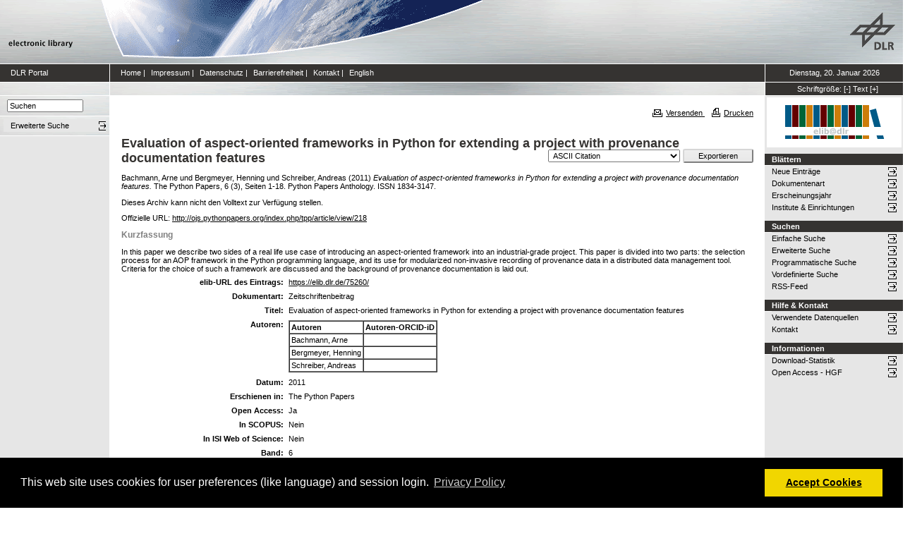

--- FILE ---
content_type: text/html; charset=utf-8
request_url: https://elib.dlr.de/75260/
body_size: 7261
content:
<!DOCTYPE html PUBLIC "-//W3C//DTD XHTML 1.0 Transitional//EN" "http://www.w3.org/TR/xhtml1/DTD/xhtml1-transitional.dtd">
<html xmlns="http://www.w3.org/1999/xhtml">
<head>
	<meta http-equiv="X-UA-Compatible" content="IE=9; IE=8; IE=7; IE=EDGE" />
	<meta http-equiv="cache-control" content="no-cache" />
	<meta http-equiv="pragma" content="no-cache" />
	<meta http-equiv="expires" content="-1" />
	<meta name="robots" content="index" />
	<meta name="msvalidate.01" content="09CC8A00A48FFF6C16408DEA982C2E1D" />
		
	<meta name="description" content="Deutsches Zentrum für Luft- und Raumfahrt e.V., eLib - DLR electronic library" />
	<meta name="keywords" content="Publikationen, Veroeffentlichungen, elib, elib.dlr.de, Deutsches Zentrum für Luft- und Raumfahrt, DLR, Luftfahrt, Weltraum, Weltraum, Verkehr, Energie" />
	
	<link rel="stylesheet" type="text/css" href="https://elib.dlr.de/style/print.css" title="screen stylesheet" media="print" />
	<link href="https://elib.dlr.de/style/fancytree-2.27/skin-win8/ui.fancytree.min.css" rel="stylesheet"><!-- --></link>

	<script language="JavaScript" src="https://elib.dlr.de/javascript/jquery-1.11.0.min.js" type="text/javascript"><!-- --></script>
	<script language="JavaScript" src="https://elib.dlr.de/javascript/jquery.tokeninput.min.js" type="text/javascript"><!-- --></script>
	<script src="https://elib.dlr.de/javascript/jquery.fancytree-all-deps-2.27.min.js"><!-- --></script>
	<script language="JavaScript" src="https://elib.dlr.de/cgi/user_js?20190727" type="text/javascript"><!-- --></script>
	<script language="JavaScript" src="https://elib.dlr.de/javascript/dlr.js?20250623" type="text/javascript">// <!-- No script --></script>

    <title>electronic library -  Evaluation of aspect-oriented frameworks in Python for extending a project with provenance documentation features </title>
	<link rel="Top" href="https://elib.dlr.de/" />
    <link rel="Search" href="https://elib.dlr.de/cgi/search" />
    <link rel="Help" href="https://elib.dlr.de/help" />
   
	<meta name="eprints.eprintid" content="75260" />
<meta name="eprints.rev_number" content="20" />
<meta name="eprints.eprint_status" content="archive" />
<meta name="eprints.userid" content="203" />
<meta name="eprints.dir" content="disk0/00/07/52/60" />
<meta name="eprints.datestamp" content="2012-03-19 07:14:16" />
<meta name="eprints.lastmod" content="2018-03-08 17:53:28" />
<meta name="eprints.status_changed" content="2012-03-19 07:14:16" />
<meta name="eprints.type" content="article" />
<meta name="eprints.metadata_visibility" content="show" />
<meta name="eprints.creators_name" content="Bachmann, Arne" />
<meta name="eprints.creators_name" content="Bergmeyer, Henning" />
<meta name="eprints.creators_name" content="Schreiber, Andreas" />
<meta name="eprints.creators_id" content="" />
<meta name="eprints.creators_id" content="Attensity Empolis Europe GmbH" />
<meta name="eprints.creators_id" content="" />
<meta name="eprints.creators_ok" content="TRUE" />
<meta name="eprints.title" content="Evaluation of aspect-oriented frameworks in Python for extending a project with provenance documentation features" />
<meta name="eprints.ispublished" content="pub" />
<meta name="eprints.subjects" content="sc" />
<meta name="eprints.subjects" content="sc-vsk" />
<meta name="eprints.full_text_status" content="none" />
<meta name="eprints.keywords" content="Python, Provenance, AOP" />
<meta name="eprints.abstract" content="In this paper we describe two sides of a real life use case of introducing an aspect-oriented framework into an industrial-grade project. This paper is divided into two parts: the selection process for an AOP framework in the Python programming language, and its use for modularized non-invasive recording of provenance data in a distributed data management tool. Criteria for the choice of such a framework are discussed and the background of provenance documentation is laid out." />
<meta name="eprints.date" content="2011" />
<meta name="eprints.date_type" content="published" />
<meta name="eprints.publication" content="The Python Papers" />
<meta name="eprints.publication2" content="The Python Papers" />
<meta name="eprints.publicationid" content="481" />
<meta name="eprints.refereed" content="TRUE" />
<meta name="eprints.isi" content="FALSE" />
<meta name="eprints.oa" content="TRUE" />
<meta name="eprints.doaj" content="TRUE" />
<meta name="eprints.ore" content="FALSE" />
<meta name="eprints.has_doi" content="FALSE" />
<meta name="eprints.hybrid" content="FALSE" />
<meta name="eprints.scopus" content="FALSE" />
<meta name="eprints.volume" content="6" />
<meta name="eprints.number" content="3" />
<meta name="eprints.publisher" content="Python Papers Anthology" />
<meta name="eprints.pagerange" content="1-18" />
<meta name="eprints.issn" content="1834-3147" />
<meta name="eprints.official_url" content="http://ojs.pythonpapers.org/index.php/tpp/article/view/218" />
<meta name="eprints.date_issue" content="2011" />
<meta name="eprints.topic_security" content="no" />
<meta name="eprints.location" content="kp" />
<meta name="eprints.dlr_project_search" content="W086" />
<meta name="eprints.dlr_project" content="W086" />
<meta name="eprints.dlr_programm" content="wsy" />
<meta name="eprints.dlr_schwerpunkt" content="space" />
<meta name="eprints.hgf_forschungsbereich" content="transport_space" />
<meta name="eprints.hgf_programm" content="space" />
<meta name="eprints.hgf_programmthema" content="wsy" />
<meta name="eprints.fp7_type" content="info:eu-repo/semantics/article" />
<meta name="eprints.citation" content="  Bachmann, Arne und Bergmeyer, Henning und Schreiber, Andreas  (2011) Evaluation of aspect-oriented frameworks in Python for extending a project with provenance documentation features.  The Python Papers, 6 (3), Seiten 1-18.  Python Papers Anthology.    ISSN 1834-3147.     " />
<link rel="schema.DC" href="http://purl.org/DC/elements/1.0/" />
<meta name="DC.relation" content="https://elib.dlr.de/75260/" />
<meta name="DC.title" content="Evaluation of aspect-oriented frameworks in Python for extending a project with provenance documentation features" />
<meta name="DC.creator" content="Bachmann, Arne" />
<meta name="DC.creator" content="Bergmeyer, Henning" />
<meta name="DC.creator" content="Schreiber, Andreas" />
<meta name="DC.subject" content="Institut für Simulations- und Softwaretechnik" />
<meta name="DC.subject" content="Verteilte Systeme und Komponentensoftware" />
<meta name="DC.description" content="In this paper we describe two sides of a real life use case of introducing an aspect-oriented framework into an industrial-grade project. This paper is divided into two parts: the selection process for an AOP framework in the Python programming language, and its use for modularized non-invasive recording of provenance data in a distributed data management tool. Criteria for the choice of such a framework are discussed and the background of provenance documentation is laid out." />
<meta name="DC.publisher" content="Python Papers Anthology" />
<meta name="DC.date" content="2011" />
<meta name="DC.type" content="Zeitschriftenbeitrag" />
<meta name="DC.type" content="PeerReviewed" />
<meta name="DC.identifier" content="  Bachmann, Arne und Bergmeyer, Henning und Schreiber, Andreas  (2011) Evaluation of aspect-oriented frameworks in Python for extending a project with provenance documentation features.  The Python Papers, 6 (3), Seiten 1-18.  Python Papers Anthology.    ISSN 1834-3147.     " />
<meta name="DC.relation" content="http://ojs.pythonpapers.org/index.php/tpp/article/view/218" />
<link rel="alternate" href="https://elib.dlr.de/cgi/export/eprint/75260/DC/dlr-eprint-75260.txt" type="text/plain; charset=utf-8" title="Dublin Core" />
<link rel="alternate" href="https://elib.dlr.de/cgi/export/eprint/75260/RDFXML/dlr-eprint-75260.rdf" type="application/rdf+xml" title="RDF+XML" />
<link rel="alternate" href="https://elib.dlr.de/cgi/export/eprint/75260/JSON/dlr-eprint-75260.js" type="application/json; charset=utf-8" title="JSON" />
<link rel="alternate" href="https://elib.dlr.de/cgi/export/eprint/75260/DC_Ext/dlr-eprint-75260.txt" type="text/plain; charset=utf-8" title="Dublin Core" />
<link rel="alternate" href="https://elib.dlr.de/cgi/export/eprint/75260/Text/dlr-eprint-75260.txt" type="text/plain; charset=utf-8" title="ASCII Citation" />
<link rel="alternate" href="https://elib.dlr.de/cgi/export/eprint/75260/DIDL/dlr-eprint-75260.xml" type="text/xml; charset=utf-8" title="MPEG-21 DIDL" />
<link rel="alternate" href="https://elib.dlr.de/cgi/export/eprint/75260/MODS/dlr-eprint-75260.xml" type="text/xml; charset=utf-8" title="MODS" />
<link rel="alternate" href="https://elib.dlr.de/cgi/export/eprint/75260/RDFNT/dlr-eprint-75260.nt" type="text/plain" title="RDF+N-Triples" />
<link rel="alternate" href="https://elib.dlr.de/cgi/export/eprint/75260/ContextObject/dlr-eprint-75260.xml" type="text/xml; charset=utf-8" title="OpenURL ContextObject" />
<link rel="alternate" href="https://elib.dlr.de/cgi/export/eprint/75260/COinS/dlr-eprint-75260.txt" type="text/plain; charset=utf-8" title="OpenURL ContextObject in Span" />
<link rel="alternate" href="https://elib.dlr.de/cgi/export/eprint/75260/BibTeX/dlr-eprint-75260.bib" type="text/plain; charset=utf-8" title="BibTeX" />
<link rel="alternate" href="https://elib.dlr.de/cgi/export/eprint/75260/RDFN3/dlr-eprint-75260.n3" type="text/n3" title="RDF+N3" />
<link rel="alternate" href="https://elib.dlr.de/cgi/export/eprint/75260/EndNote/dlr-eprint-75260.enw" type="text/plain; charset=utf-8" title="EndNote" />
<link rel="alternate" href="https://elib.dlr.de/cgi/export/eprint/75260/OPENAIRE/dlr-eprint-75260.xml" type="application/xml; charset=utf-8" title="OPENAIRE" />
<link rel="alternate" href="https://elib.dlr.de/cgi/export/eprint/75260/Simple/dlr-eprint-75260.txt" type="text/plain; charset=utf-8" title="Simple Metadata" />
<link rel="alternate" href="https://elib.dlr.de/cgi/export/eprint/75260/Grid/dlr-eprint-75260.txt" title="Grid (abstract)" />
<link rel="alternate" href="https://elib.dlr.de/cgi/export/eprint/75260/XML/dlr-eprint-75260.xml" type="application/vnd.eprints.data+xml; charset=utf-8" title="EP3 XML" />
<link rel="alternate" href="https://elib.dlr.de/cgi/export/eprint/75260/Refer/dlr-eprint-75260.refer" type="text/plain" title="Refer" />
<link rel="alternate" href="https://elib.dlr.de/cgi/export/eprint/75260/HTML/dlr-eprint-75260.html" type="text/html; charset=utf-8" title="HTML Citation" />
<link rel="alternate" href="https://elib.dlr.de/cgi/export/eprint/75260/CSV/dlr-eprint-75260.csv" type="text/csv; charset=utf-8" title="Multiline CSV" />
<link rel="alternate" href="https://elib.dlr.de/cgi/export/eprint/75260/Atom/dlr-eprint-75260.xml" type="application/atom+xml;charset=utf-8" title="Atom" />
<link rel="alternate" href="https://elib.dlr.de/cgi/export/eprint/75260/RIS/dlr-eprint-75260.ris" type="text/plain" title="Reference Manager" />
<link rel="alternate" href="https://elib.dlr.de/cgi/export/eprint/75260/METS/dlr-eprint-75260.xml" type="text/xml; charset=utf-8" title="METS" />
<link rel="Top" href="https://elib.dlr.de/" />
    <link rel="Sword" href="https://elib.dlr.de/sword-app/servicedocument" />
    <link rel="SwordDeposit" href="https://elib.dlr.de/id/contents" />
    <link rel="Search" type="text/html" href="http://elib.dlr.de/cgi/search" />
    <link rel="Search" type="application/opensearchdescription+xml" href="http://elib.dlr.de/cgi/opensearchdescription" />
    <link rel="stylesheet" type="text/css" href="https://elib.dlr.de/style/cookieconsent.3.0.3.min.css" /><script type="text/javascript" src="https://elib.dlr.de/javascript/cookieconsent.3.0.3.min.js"><!--padder--></script><script type="text/javascript">
// <![CDATA[
var lang = navigator.languages && navigator.languages[0] || // Chrome / Firefox
           navigator.language ||   // All browsers
           navigator.userLanguage; // IE <= 10

if (lang.indexOf('de') == 0) lang = 'de';
else lang = 'en';

var consentText = {
    "de": {
        "message": "Diese Website verwendet Cookies f&uuml;r Einstellungen (wie Sprachauswahl) und Benutzeranmeldung.",
        "revokeBtnLabel": "Cookie-Einstellungen",
        "allow": "Cookies zulassen",
        "link": "Datenschutzhinweise",
        "href": "/datenschutz.html"
    },
    "en": {
        "message": "This web site uses cookies for user preferences (like language) and session login.",
        "revokeBtnLabel": "Cookie Policy",
        "allow": "Accept Cookies",
        "link": "Privacy Policy",
        "href": "/datenschutz.html"
    }
};

window.addEventListener("load", function(){
window.cookieconsent.initialise({
  "palette": {
    "popup": {
      "background": "#000"
    },
    "button": {
      "background": "#f1d600"
    }
  },
  "type": "opt-in",
  "revokable": true,
  "revokeBtn": '<div class="cc-revoke {{classes}}">' + consentText[lang]['revokeBtnLabel'] + '</div>',
  "content": {
    "message": consentText[lang]['message'],
    "allow": consentText[lang]['allow'],
    "link": consentText[lang]['link'],
    "href": consentText[lang]['href']
  },
  
  onInitialise: function (status) {
    var type = this.options.type;
    var didConsent = this.hasConsented();
    //if (type == 'opt-in' && didConsent) window.dlr.setCookiesEnabled(true);
    //if (type == 'opt-out' && !didConsent) window.dlr.setCookiesEnabled(false);
  },
 
  onStatusChange: function(status, chosenBefore) {
    var type = this.options.type;
    var didConsent = this.hasConsented();
    //if (type == 'opt-in' && didConsent) window.dlr.setCookiesEnabled(true);
    //if (type == 'opt-out' && !didConsent) window.dlr.setCookiesEnabled(false);
  },
 
  onRevokeChoice: function() {
    var type = this.options.type;
    //if (type == 'opt-in') window.dlr.setCookiesEnabled(false);
    //if (type == 'opt-out') window.dlr.setCookiesEnabled(true);
  }
})});
// ]]></script><script type="text/javascript">
// <![CDATA[
var eprints_http_root = "https:\/\/elib.dlr.de";
var eprints_http_cgiroot = "https:\/\/elib.dlr.de\/cgi";
var eprints_oai_archive_id = "elib.dlr.de";
var eprints_logged_in = false;
// ]]></script>
    <style type="text/css">.ep_logged_in { display: none }</style>
    <link rel="stylesheet" type="text/css" href="/style/auto-3.3.12.css" />
    <script type="text/javascript" src="/javascript/auto-3.3.12.js"><!--padder--></script>
    <!--[if lte IE 6]>
        <link rel="stylesheet" type="text/css" href="/style/ie6.css" />
   <![endif]-->
    <meta name="Generator" content="EPrints 3.3.12" />
    <meta http-equiv="Content-Type" content="text/html; charset=UTF-8" />
    <meta http-equiv="Content-Language" content="de" />
    
</head>
<body class="dlr">


<div id="dlrHeader">    
	<div class="headerleft">
		<a href="http://www.dlr.de">
			<img src="https://elib.dlr.de/images/dlr_icons/institutslogo.gif" alt="elib" width="144" height="90" border="0" />
		</a>
	</div>	
    <div class="headermiddle"> 
		<img src="https://elib.dlr.de/images/dlr_icons/header_agentur.gif" width="540" height="90" alt="DLR-Header" hspace="0" border="0" />
	</div>	
    <div class="headerright">
		<a href="http://www.dlr.de">
			<img src="https://elib.dlr.de/images/dlr_icons/dlr_logo.gif" alt="DLR-Logo -&gt; http://www.dlr.de" width="66" height="90" border="0" />
		</a>
	</div>	
</div>  

<table cellSpacing="0" cellPadding="0" border="1" class="dlrFrame">
<!-- navigation-top -->
<tr class="dlrSiteservice"> 
	<td id="leftsiteservicepane" class="bgc1">
		<a href="http://www.dlr.de" class="siteservice norm" target="_blank">DLR Portal</a>
	</td>
	<td id="siteservicepane" class="bgc1">
		<a class="siteservice norm" href="https://elib.dlr.de/">Home</a>
		<span class="paddingsiteservicesides">|</span>		
		<a class="siteservice norm" href="https://elib.dlr.de/impressum.html">Impressum</a>
		<span class="paddingsiteservicesides">|</span>
		<a class="siteservice norm" href="https://elib.dlr.de/datenschutz.html">Datenschutz</a>
		<span class="paddingsiteservicesides">|</span>
		<a class="siteservice norm" href="https://elib.dlr.de/barrierefreiheit.html">Barrierefreiheit</a>
		<span class="paddingsiteservicesides">|</span>
		<a class="siteservice norm" href="https://elib.dlr.de/contact.html">Kontakt</a>
		<span class="paddingsiteservicesides">|</span>
		<a class="siteservice norm" href="https://elib.dlr.de/cgi/set_lang?lang=en">English</a>
	</td>
	<td id="datepane" class="bgc1" align="center">
		<script type="text/javascript">
		<!--		
			dlr.writeDate("de");		
		//-->
		</script>
	</td>
</tr>
<!-- breadcrumb -->
<tr class="dlrBreadcrumb"> 
	<td id="leftbreadcrumbpane"> </td>
	<td id="breadcrumbpane"> </td>
	<td id="sizepane" class="bgc1" align="center">
		Schriftgröße: 
		<a class="siteservice norm" href="javascript:dlr.setFontSize(-1)">[-]</a>
		<a class="siteservice norm" href="javascript:dlr.setFontSize(84)">Text</a>
		<a class="siteservice norm" href="javascript:dlr.setFontSize(1)">[+]</a>
	</td>
</tr>
<!-- main -->
<tr class="dlrContent"> 
	<td id="leftpane">
		<div class="searchform">
			<form method="GET" action="https://elib.dlr.de/cgi/search/simple">
				<input type="text" name="q" id="quicksearch" onFocus="this.value='';" value="Suchen" style="width:100px;" />
				<input type="hidden" name="screen" value="Public::EPrintSearch" />
				<input type="hidden" name="_action_search" value="Suchen" />
				<input type="hidden" name="q_merge" value="ALL" />
				<input type="hidden" name="p_merge" value="ALL" />
				<input type="hidden" name="p" value="" />
				<input type="hidden" name="subjects_merge" value="ALL" />
				<input type="hidden" name="date" value="" />
				<input type="hidden" name="satisfyall" value="ALL" />
				<input type="hidden" name="order" value="-date/creators_name/title" />
			</form>
		</div> 
		<div class="advsearch">
			<ul class="space-menu_level-2_3 space-menu_level-2_3l">
			<li><a href="https://elib.dlr.de/cgi/search/advanced" class="norm">
				<span stype="text-align:left;">Erweiterte Suche</span>
			</a></li>
			</ul>
		</div>		
		<div class="border-bottom-module"></div>
		<div class="content-space-bottom"></div>
	</td>
	<td id="contentpane">
			<div class="print">
				<a href="javascript:dlr.tellAFriend()">
					<img style="MARGIN-LEFT: 10px; MARGIN-RIGHT: 5px" alt="" src="https://elib.dlr.de/images/dlr_icons/tellafriend.gif" align="absBottom" border="0" />Versenden
				</a>
				<a href="javascript:window.print()">
					<img style="MARGIN-LEFT: 10px; MARGIN-RIGHT: 5px" alt="" src="https://elib.dlr.de/images/dlr_icons/print.gif" align="absBottom" border="0" />Drucken
				</a>						
			</div><br />
			<div class="print_header"> 
				<script language="JavaScript">
				<!--
					dlr.writeLocation("de");
				//-->
				</script>
      		</div>
			<div class="main">
				<p style="display:inline"> </p>
				<p><h1 class="fontcolor1">

Evaluation of aspect-oriented frameworks in Python for extending a project with provenance documentation features

</h1></p>
				<div class="ep_summary_content"><div class="ep_summary_content_left"></div><div class="ep_summary_content_right"></div><div class="ep_summary_content_top"></div><div class="ep_summary_content_main"><div class="export_bar"><form method="get" accept-charset="utf-8" action="/cgi/export_redirect"><input name="dataobj" id="dataobj" value="75260" type="hidden" /><select name="format"><option value="Text">ASCII Citation</option><option value="Atom">Atom</option><option value="BibTeX">BibTeX</option><option value="DC_Ext">Dublin Core</option><option value="XML">EP3 XML</option><option value="EndNote">EndNote</option><option value="Grid">Grid (abstract)</option><option value="HTML">HTML Citation</option><option value="JSON">JSON</option><option value="METS">METS</option><option value="MODS">MODS</option><option value="DIDL">MPEG-21 DIDL</option><option value="CSV">Multiline CSV</option><option value="OPENAIRE">OPENAIRE</option><option value="ContextObject">OpenURL ContextObject</option><option value="COinS">OpenURL ContextObject in Span</option><option value="RDFNT">RDF+N-Triples</option><option value="RDFN3">RDF+N3</option><option value="RDFXML">RDF+XML</option><option value="Refer">Refer</option><option value="RIS">Reference Manager</option><option value="Simple">Simple Metadata</option></select><input type="submit" value="Exportieren" class="ep_form_action_button" /></form></div><p class="ep_block" style="margin-bottom: 1em">


    <span class="person_name">Bachmann, Arne</span> und <span class="person_name">Bergmeyer, Henning</span> und <span class="person_name">Schreiber, Andreas</span>
  

(2011)

<em>Evaluation of aspect-oriented frameworks in Python for extending a project with provenance documentation features.</em>


    The Python Papers, 6 (3), Seiten 1-18.
    
    Python Papers Anthology.
    
    
     ISSN 1834-3147.
  


  


</p><p class="ep_block" style="margin-bottom: 1em">Dieses Archiv kann nicht den Volltext zur Verfügung stellen.</p><p class="ep_block" style="margin-bottom: 1em">Offizielle URL: <a href="http://ojs.pythonpapers.org/index.php/tpp/article/view/218">http://ojs.pythonpapers.org/index.php/tpp/article/view/218</a></p><div class="ep_block"><h2>Kurzfassung</h2><p style="text-align: left; margin: 1em auto 0em auto">In this paper we describe two sides of a real life use case of introducing an aspect-oriented framework into an industrial-grade project. This paper is divided into two parts: the selection process for an AOP framework in the Python programming language, and its use for modularized non-invasive recording of provenance data in a distributed data management tool. Criteria for the choice of such a framework are discussed and the background of provenance documentation is laid out.</p></div><table class="ep_block" style="margin-bottom: 1em" border="0" cellpadding="3"><tr data-field-id="eprint_url"><th valign="top" class="ep_row">elib-URL des Eintrags:</th><td valign="top" class="ep_row"><a href="https://elib.dlr.de/75260/">https://elib.dlr.de/75260/</a></td></tr><tr data-field-id="type"><th valign="top" class="ep_row">Dokumentart:</th><td valign="top" class="ep_row">Zeitschriftenbeitrag</td></tr><tr data-field-id="title"><th valign="top" class="ep_row">Titel:</th><td valign="top" class="ep_row">Evaluation of aspect-oriented frameworks in Python for extending a project with provenance documentation features</td></tr><tr data-field-id="creators"><th valign="top" class="ep_row">Autoren:</th><td valign="top" class="ep_row"><table border="1" cellspacing="0" cellpadding="2"><tr><th>Autoren</th><th>Institution oder E-Mail-Adresse</th><th>Autoren-ORCID-iD</th><th>ORCID Put Code</th></tr><tr><td><span class="person_name">Bachmann, Arne</span></td><td>NICHT SPEZIFIZIERT</td><td>NICHT SPEZIFIZIERT</td><td>NICHT SPEZIFIZIERT</td></tr><tr><td><span class="person_name">Bergmeyer, Henning</span></td><td>Attensity Empolis Europe GmbH</td><td>NICHT SPEZIFIZIERT</td><td>NICHT SPEZIFIZIERT</td></tr><tr><td><span class="person_name">Schreiber, Andreas</span></td><td>NICHT SPEZIFIZIERT</td><td>NICHT SPEZIFIZIERT</td><td>NICHT SPEZIFIZIERT</td></tr></table></td></tr><tr data-field-id="date"><th valign="top" class="ep_row">Datum:</th><td valign="top" class="ep_row">2011</td></tr><tr data-field-id="publication"><th valign="top" class="ep_row">Erschienen in:</th><td valign="top" class="ep_row">The Python Papers</td></tr><tr data-field-id="refereed"><th valign="top" class="ep_row">Referierte Publikation:</th><td valign="top" class="ep_row">Ja</td></tr><tr data-field-id="oa"><th valign="top" class="ep_row">Open Access:</th><td valign="top" class="ep_row">Ja</td></tr><tr data-field-id="doaj"><th valign="top" class="ep_row">Gold Open Access:</th><td valign="top" class="ep_row">Ja</td></tr><tr data-field-id="scopus"><th valign="top" class="ep_row">In SCOPUS:</th><td valign="top" class="ep_row">Nein</td></tr><tr data-field-id="isi"><th valign="top" class="ep_row">In ISI Web of Science:</th><td valign="top" class="ep_row">Nein</td></tr><tr data-field-id="volume"><th valign="top" class="ep_row">Band:</th><td valign="top" class="ep_row">6</td></tr><tr data-field-id="pagerange"><th valign="top" class="ep_row">Seitenbereich:</th><td valign="top" class="ep_row">Seiten 1-18</td></tr><tr data-field-id="publisher"><th valign="top" class="ep_row">Verlag:</th><td valign="top" class="ep_row">Python Papers Anthology</td></tr><tr data-field-id="issn"><th valign="top" class="ep_row">ISSN:</th><td valign="top" class="ep_row">1834-3147</td></tr><tr data-field-id="ispublished"><th valign="top" class="ep_row">Status:</th><td valign="top" class="ep_row">veröffentlicht</td></tr><tr data-field-id="keywords"><th valign="top" class="ep_row">Stichwörter:</th><td valign="top" class="ep_row">Python, Provenance, AOP</td></tr><tr data-field-id="hgf_forschungsbereich"><th valign="top" class="ep_row">HGF - Forschungsbereich:</th><td valign="top" class="ep_row">Verkehr und Weltraum (alt)</td></tr><tr data-field-id="hgf_programm"><th valign="top" class="ep_row">HGF - Programm:</th><td valign="top" class="ep_row">Weltraum (alt)</td></tr><tr data-field-id="hgf_programmthema"><th valign="top" class="ep_row">HGF - Programmthema:</th><td valign="top" class="ep_row">W SY - Technik für Raumfahrtsysteme</td></tr><tr data-field-id="dlr_schwerpunkt"><th valign="top" class="ep_row">DLR - Schwerpunkt:</th><td valign="top" class="ep_row">Weltraum</td></tr><tr data-field-id="dlr_programm"><th valign="top" class="ep_row">DLR - Forschungsgebiet:</th><td valign="top" class="ep_row">W SY - Technik für Raumfahrtsysteme</td></tr><tr data-field-id="dlr_project_search"><th valign="top" class="ep_row">DLR - Teilgebiet (Projekt, Vorhaben):</th><td valign="top" class="ep_row">W - Vorhaben SISTEC (alt)</td></tr><tr data-field-id="location"><th valign="top" class="ep_row">Standort:</th><td valign="top" class="ep_row">
        Köln-Porz
    </td></tr><tr data-field-id="subjects"><th valign="top" class="ep_row">Institute &amp; Einrichtungen:</th><td valign="top" class="ep_row"><a href="https://elib.dlr.de/view/subjects/sc.html">Institut für Simulations- und Softwaretechnik</a><br /><a href="https://elib.dlr.de/view/subjects/sc-vsk.html">Institut für Simulations- und Softwaretechnik &gt; Verteilte Systeme und Komponentensoftware</a></td></tr><tr data-field-id="page:deposited_by"><th valign="top" class="ep_row">Hinterlegt von:</th><td valign="top" class="ep_row">
      

<span class="ep_name_citation"><span class="person_name">Schreiber, Andreas</span></span>


</td></tr><tr data-field-id="page:deposited_on"><th valign="top" class="ep_row">Hinterlegt am:</th><td valign="top" class="ep_row">19 Mär 2012 08:14</td></tr><tr data-field-id="lastmod"><th valign="top" class="ep_row">Letzte Änderung:</th><td valign="top" class="ep_row">08 Mär 2018 18:53</td></tr></table><p align="right">Nur für Mitarbeiter des Archivs: <a href="https://elib.dlr.de/cgi/users/home?screen=EPrint::View&amp;eprintid=75260">Kontrollseite des Eintrags</a></p></div><div class="ep_summary_content_bottom"></div><div class="ep_summary_content_after"></div></div>
			</div>						
	</td>
	<td id="rightpane">
			<!--<div class="space-menu_level-1">&archivename;</div>-->
			<div class="archivlogo">
			<a href="https://elib.dlr.de">
				<img src="https://elib.dlr.de/images/dlr_icons/barcode2.gif" alt="eLib" border="0" />
			</a>
			</div>			
			<ul class="space-menu_level-2_3 space-menu_level-2_3r" id="elib_userarea">
				<li><a href="https://elib.dlr.de/cgi/users/home">Benutzerbereich</a></li>
			</ul>
			
			<div class="content-space-bottom"></div>
			
			<div class="space-menu_level-1">Blättern</div>
			<ul class="space-menu_level-2_3 space-menu_level-2_3r">
				<li><a href="https://elib.dlr.de/cgi/latest">Neue Einträge</a></li>
				<li><a href="https://elib.dlr.de/view/type">Dokumentenart</a></li>
				<li><a href="https://elib.dlr.de/view/year">Erscheinungsjahr</a></li>
				<li><a href="https://elib.dlr.de/view/subjects">Institute &amp; Einrichtungen</a></li>
			</ul>
			
			<div class="border-bottom-module"></div>
			<div class="content-space-bottom"></div>
			
			<div class="space-menu_level-1">Suchen</div>
			<ul class="space-menu_level-2_3 space-menu_level-2_3r">
				<li><a href="https://elib.dlr.de/cgi/search/simple">Einfache Suche</a></li>
				<li><a href="https://elib.dlr.de/cgi/search/advanced">Erweiterte Suche</a></li>
				<li><a href="https://elib.dlr.de/cgi/search/programmatic">Programmatische Suche</a></li>
				<li><a href="https://elib.dlr.de/cgi/sfr_dlrstats.cgi">Vordefinierte Suche</a></li>
				<li><a href="https://elib.dlr.de/cgi/latest_tool?output=RSS" target="_blank">RSS-Feed</a></li>
			</ul>
			
			<div class="border-bottom-module"></div>
			<div class="content-space-bottom"></div>

			<div class="space-menu_level-1">Hilfe &amp; Kontakt</div>
			<ul class="space-menu_level-2_3 space-menu_level-2_3r">
				<li><a href="https://wiki.dlr.de/pages/viewpage.action?pageId=410744046" target="_blank" id="elib_userguide">elib-Handbuch</a></li>
				<li><a href="https://elib.dlr.de/datasources.html" id="elib_datasources">Verwendete Datenquellen</a></li>
				<li><a href="https://elib.dlr.de/contact.html">Kontakt</a></li>
			</ul>

			<div class="border-bottom-module"></div>
			<div class="content-space-bottom"></div>

			<div class="space-menu_level-1">Informationen</div>
			<ul class="space-menu_level-2_3 space-menu_level-2_3r">
				<li><a href="https://elib.dlr.de/cgi/stats/report">Download-Statistik</a></li>
				<li><a href="https://os.helmholtz.de/open-access/open-access-policies/">Open Access - HGF</a></li>
				<li id="elib_openaccess_dlr"><a href="https://intranet.dlr.de/Seiten/e70cc3b5-0e48-42db-b93f-582e06c8ebfa/Inhalt/OpenAccess.aspx?termId=5b9745ab-8d91-49ac-acfa-5bfd581e31d7&amp;itemid=a3c42c87-4012-4026-b33a-51f9eba8bc31&amp;containerid=d755d16b-0e19-4ea3-9c18-3a3809b386cf&amp;vTerms=InfoAndTools">Open Access - DLR</a></li>
				<li id="elib_openaccess_kowi"><a href="https://open-access.network/startseite">Aktuelles zu Open Access</a></li>
				<li id="elib_pubguidelines"><a href="https://richtlinienmanager.dlr.de/ExtensionView?Factory=UebersichtDerDokumenteView&amp;SelectedPDO=151602">Publikationsrichtlinie</a></li>
				<li id="elib_principles"><a href="https://richtlinienmanager.dlr.de/ExtensionView?Factory=UebersichtDerDokumenteView&amp;SelectedPDO=39715291">Prinzipien guter wissenschaftlicher Praxis</a></li> 
			</ul>
	</td>
</tr>
<!-- footer -->
<tr class="eprintsFooter"> 
	<td id="openaire"><a href="https://explore.openaire.eu/search/dataprovider?datasourceId=opendoar____::84f0f20482cde7e5eacaf7364a643d33" target="_blank"><img src="https://elib.dlr.de/images/dlr_icons/openaire-validator.png" rel="nofollow" alt="OpenAIRE Validator logo" width="115" height="40" border="0" /></a></td>
	<td id="footerpane">
			electronic library verwendet
		<a href="http://software.eprints.org" target="_blank">EPrints 3.3.12</a>
	</td>
	<td> </td>
</tr>
<tr class="dlrFooter"> 
	<td colspan="3">
		Gestaltung Webseite und Datenbank: Copyright © Deutsches Zentrum für Luft- und Raumfahrt (DLR). Alle Rechte vorbehalten. 
	</td>
</tr>
</table>

</body>
</html>